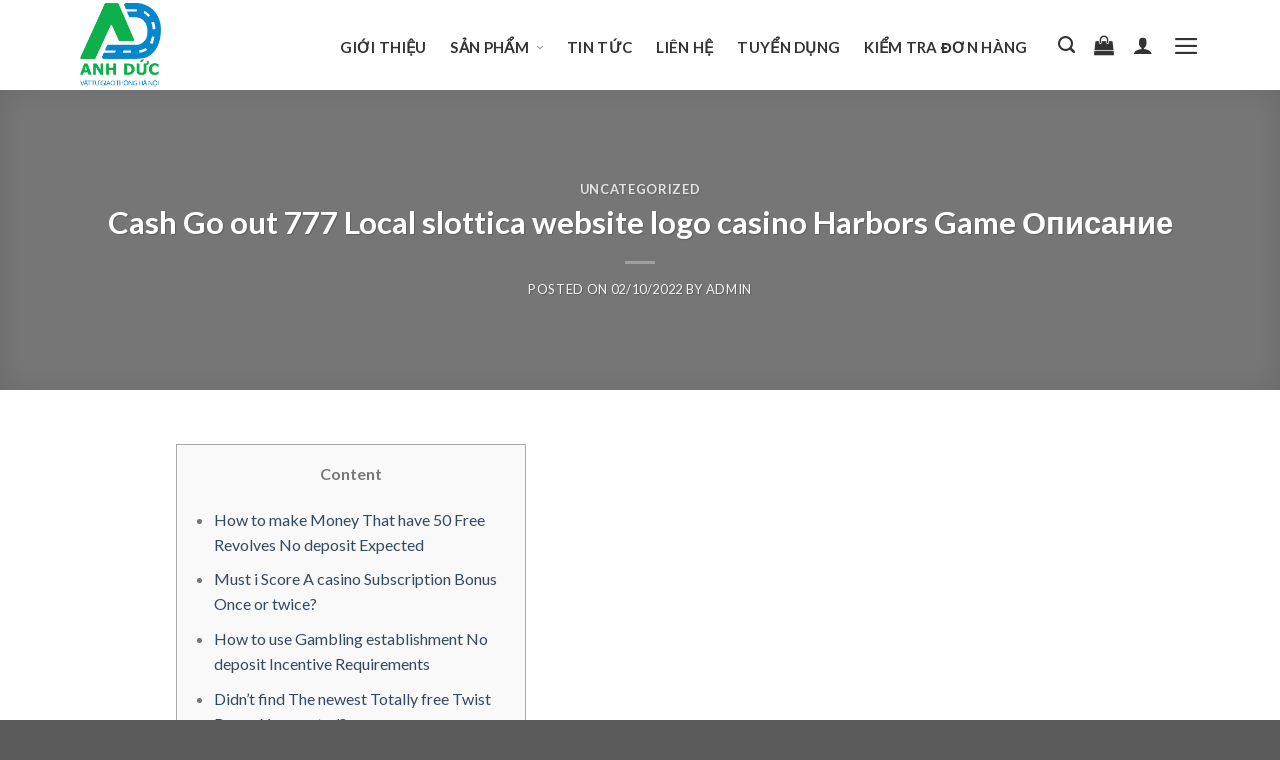

--- FILE ---
content_type: text/html; charset=UTF-8
request_url: https://vattugiaothonghanoi.com/cash-go-out-777-local-slottica-website-logo-casino-harbors-game-opisanie/
body_size: 22294
content:
<!DOCTYPE html>
<!--[if IE 9 ]> <html lang="vi" class="ie9 loading-site no-js"> <![endif]-->
<!--[if IE 8 ]> <html lang="vi" class="ie8 loading-site no-js"> <![endif]-->
<!--[if (gte IE 9)|!(IE)]><!--><html lang="vi" class="loading-site no-js"> <!--<![endif]-->
<head>
	<meta charset="UTF-8" />
	<link rel="profile" href="http://gmpg.org/xfn/11" />
	<link rel="pingback" href="https://vattugiaothonghanoi.com/xmlrpc.php" />

	<script>(function(html){html.className = html.className.replace(/\bno-js\b/,'js')})(document.documentElement);</script>
<title>Cash Go out 777 Local slottica website logo casino Harbors Game Описание &#8211; https://vattugiaothonghanoi.com/</title>
<meta name='robots' content='max-image-preview:large' />
	<style>img:is([sizes="auto" i], [sizes^="auto," i]) { contain-intrinsic-size: 3000px 1500px }</style>
	<meta name="viewport" content="width=device-width, initial-scale=1, maximum-scale=1" /><link rel='dns-prefetch' href='//fonts.googleapis.com' />
<link rel="alternate" type="application/rss+xml" title="Dòng thông tin https://vattugiaothonghanoi.com/ &raquo;" href="https://vattugiaothonghanoi.com/feed/" />
<link rel="alternate" type="application/rss+xml" title="https://vattugiaothonghanoi.com/ &raquo; Dòng bình luận" href="https://vattugiaothonghanoi.com/comments/feed/" />
<link rel="alternate" type="application/rss+xml" title="https://vattugiaothonghanoi.com/ &raquo; Cash Go out 777 Local slottica website logo casino Harbors Game Описание Dòng bình luận" href="https://vattugiaothonghanoi.com/cash-go-out-777-local-slottica-website-logo-casino-harbors-game-opisanie/feed/" />
<script type="text/javascript">
/* <![CDATA[ */
window._wpemojiSettings = {"baseUrl":"https:\/\/s.w.org\/images\/core\/emoji\/16.0.1\/72x72\/","ext":".png","svgUrl":"https:\/\/s.w.org\/images\/core\/emoji\/16.0.1\/svg\/","svgExt":".svg","source":{"concatemoji":"https:\/\/vattugiaothonghanoi.com\/wp-includes\/js\/wp-emoji-release.min.js?ver=6.8.2"}};
/*! This file is auto-generated */
!function(s,n){var o,i,e;function c(e){try{var t={supportTests:e,timestamp:(new Date).valueOf()};sessionStorage.setItem(o,JSON.stringify(t))}catch(e){}}function p(e,t,n){e.clearRect(0,0,e.canvas.width,e.canvas.height),e.fillText(t,0,0);var t=new Uint32Array(e.getImageData(0,0,e.canvas.width,e.canvas.height).data),a=(e.clearRect(0,0,e.canvas.width,e.canvas.height),e.fillText(n,0,0),new Uint32Array(e.getImageData(0,0,e.canvas.width,e.canvas.height).data));return t.every(function(e,t){return e===a[t]})}function u(e,t){e.clearRect(0,0,e.canvas.width,e.canvas.height),e.fillText(t,0,0);for(var n=e.getImageData(16,16,1,1),a=0;a<n.data.length;a++)if(0!==n.data[a])return!1;return!0}function f(e,t,n,a){switch(t){case"flag":return n(e,"\ud83c\udff3\ufe0f\u200d\u26a7\ufe0f","\ud83c\udff3\ufe0f\u200b\u26a7\ufe0f")?!1:!n(e,"\ud83c\udde8\ud83c\uddf6","\ud83c\udde8\u200b\ud83c\uddf6")&&!n(e,"\ud83c\udff4\udb40\udc67\udb40\udc62\udb40\udc65\udb40\udc6e\udb40\udc67\udb40\udc7f","\ud83c\udff4\u200b\udb40\udc67\u200b\udb40\udc62\u200b\udb40\udc65\u200b\udb40\udc6e\u200b\udb40\udc67\u200b\udb40\udc7f");case"emoji":return!a(e,"\ud83e\udedf")}return!1}function g(e,t,n,a){var r="undefined"!=typeof WorkerGlobalScope&&self instanceof WorkerGlobalScope?new OffscreenCanvas(300,150):s.createElement("canvas"),o=r.getContext("2d",{willReadFrequently:!0}),i=(o.textBaseline="top",o.font="600 32px Arial",{});return e.forEach(function(e){i[e]=t(o,e,n,a)}),i}function t(e){var t=s.createElement("script");t.src=e,t.defer=!0,s.head.appendChild(t)}"undefined"!=typeof Promise&&(o="wpEmojiSettingsSupports",i=["flag","emoji"],n.supports={everything:!0,everythingExceptFlag:!0},e=new Promise(function(e){s.addEventListener("DOMContentLoaded",e,{once:!0})}),new Promise(function(t){var n=function(){try{var e=JSON.parse(sessionStorage.getItem(o));if("object"==typeof e&&"number"==typeof e.timestamp&&(new Date).valueOf()<e.timestamp+604800&&"object"==typeof e.supportTests)return e.supportTests}catch(e){}return null}();if(!n){if("undefined"!=typeof Worker&&"undefined"!=typeof OffscreenCanvas&&"undefined"!=typeof URL&&URL.createObjectURL&&"undefined"!=typeof Blob)try{var e="postMessage("+g.toString()+"("+[JSON.stringify(i),f.toString(),p.toString(),u.toString()].join(",")+"));",a=new Blob([e],{type:"text/javascript"}),r=new Worker(URL.createObjectURL(a),{name:"wpTestEmojiSupports"});return void(r.onmessage=function(e){c(n=e.data),r.terminate(),t(n)})}catch(e){}c(n=g(i,f,p,u))}t(n)}).then(function(e){for(var t in e)n.supports[t]=e[t],n.supports.everything=n.supports.everything&&n.supports[t],"flag"!==t&&(n.supports.everythingExceptFlag=n.supports.everythingExceptFlag&&n.supports[t]);n.supports.everythingExceptFlag=n.supports.everythingExceptFlag&&!n.supports.flag,n.DOMReady=!1,n.readyCallback=function(){n.DOMReady=!0}}).then(function(){return e}).then(function(){var e;n.supports.everything||(n.readyCallback(),(e=n.source||{}).concatemoji?t(e.concatemoji):e.wpemoji&&e.twemoji&&(t(e.twemoji),t(e.wpemoji)))}))}((window,document),window._wpemojiSettings);
/* ]]> */
</script>
<style id='wp-emoji-styles-inline-css' type='text/css'>

	img.wp-smiley, img.emoji {
		display: inline !important;
		border: none !important;
		box-shadow: none !important;
		height: 1em !important;
		width: 1em !important;
		margin: 0 0.07em !important;
		vertical-align: -0.1em !important;
		background: none !important;
		padding: 0 !important;
	}
</style>
<link rel='stylesheet' id='wp-block-library-css' href='https://vattugiaothonghanoi.com/wp-includes/css/dist/block-library/style.min.css?ver=6.8.2' type='text/css' media='all' />
<style id='classic-theme-styles-inline-css' type='text/css'>
/*! This file is auto-generated */
.wp-block-button__link{color:#fff;background-color:#32373c;border-radius:9999px;box-shadow:none;text-decoration:none;padding:calc(.667em + 2px) calc(1.333em + 2px);font-size:1.125em}.wp-block-file__button{background:#32373c;color:#fff;text-decoration:none}
</style>
<link rel='stylesheet' id='wc-block-vendors-style-css' href='https://vattugiaothonghanoi.com/wp-content/plugins/woocommerce/packages/woocommerce-blocks/build/vendors-style.css?ver=5.3.3' type='text/css' media='all' />
<link rel='stylesheet' id='wc-block-style-css' href='https://vattugiaothonghanoi.com/wp-content/plugins/woocommerce/packages/woocommerce-blocks/build/style.css?ver=5.3.3' type='text/css' media='all' />
<style id='global-styles-inline-css' type='text/css'>
:root{--wp--preset--aspect-ratio--square: 1;--wp--preset--aspect-ratio--4-3: 4/3;--wp--preset--aspect-ratio--3-4: 3/4;--wp--preset--aspect-ratio--3-2: 3/2;--wp--preset--aspect-ratio--2-3: 2/3;--wp--preset--aspect-ratio--16-9: 16/9;--wp--preset--aspect-ratio--9-16: 9/16;--wp--preset--color--black: #000000;--wp--preset--color--cyan-bluish-gray: #abb8c3;--wp--preset--color--white: #ffffff;--wp--preset--color--pale-pink: #f78da7;--wp--preset--color--vivid-red: #cf2e2e;--wp--preset--color--luminous-vivid-orange: #ff6900;--wp--preset--color--luminous-vivid-amber: #fcb900;--wp--preset--color--light-green-cyan: #7bdcb5;--wp--preset--color--vivid-green-cyan: #00d084;--wp--preset--color--pale-cyan-blue: #8ed1fc;--wp--preset--color--vivid-cyan-blue: #0693e3;--wp--preset--color--vivid-purple: #9b51e0;--wp--preset--gradient--vivid-cyan-blue-to-vivid-purple: linear-gradient(135deg,rgba(6,147,227,1) 0%,rgb(155,81,224) 100%);--wp--preset--gradient--light-green-cyan-to-vivid-green-cyan: linear-gradient(135deg,rgb(122,220,180) 0%,rgb(0,208,130) 100%);--wp--preset--gradient--luminous-vivid-amber-to-luminous-vivid-orange: linear-gradient(135deg,rgba(252,185,0,1) 0%,rgba(255,105,0,1) 100%);--wp--preset--gradient--luminous-vivid-orange-to-vivid-red: linear-gradient(135deg,rgba(255,105,0,1) 0%,rgb(207,46,46) 100%);--wp--preset--gradient--very-light-gray-to-cyan-bluish-gray: linear-gradient(135deg,rgb(238,238,238) 0%,rgb(169,184,195) 100%);--wp--preset--gradient--cool-to-warm-spectrum: linear-gradient(135deg,rgb(74,234,220) 0%,rgb(151,120,209) 20%,rgb(207,42,186) 40%,rgb(238,44,130) 60%,rgb(251,105,98) 80%,rgb(254,248,76) 100%);--wp--preset--gradient--blush-light-purple: linear-gradient(135deg,rgb(255,206,236) 0%,rgb(152,150,240) 100%);--wp--preset--gradient--blush-bordeaux: linear-gradient(135deg,rgb(254,205,165) 0%,rgb(254,45,45) 50%,rgb(107,0,62) 100%);--wp--preset--gradient--luminous-dusk: linear-gradient(135deg,rgb(255,203,112) 0%,rgb(199,81,192) 50%,rgb(65,88,208) 100%);--wp--preset--gradient--pale-ocean: linear-gradient(135deg,rgb(255,245,203) 0%,rgb(182,227,212) 50%,rgb(51,167,181) 100%);--wp--preset--gradient--electric-grass: linear-gradient(135deg,rgb(202,248,128) 0%,rgb(113,206,126) 100%);--wp--preset--gradient--midnight: linear-gradient(135deg,rgb(2,3,129) 0%,rgb(40,116,252) 100%);--wp--preset--font-size--small: 13px;--wp--preset--font-size--medium: 20px;--wp--preset--font-size--large: 36px;--wp--preset--font-size--x-large: 42px;--wp--preset--spacing--20: 0.44rem;--wp--preset--spacing--30: 0.67rem;--wp--preset--spacing--40: 1rem;--wp--preset--spacing--50: 1.5rem;--wp--preset--spacing--60: 2.25rem;--wp--preset--spacing--70: 3.38rem;--wp--preset--spacing--80: 5.06rem;--wp--preset--shadow--natural: 6px 6px 9px rgba(0, 0, 0, 0.2);--wp--preset--shadow--deep: 12px 12px 50px rgba(0, 0, 0, 0.4);--wp--preset--shadow--sharp: 6px 6px 0px rgba(0, 0, 0, 0.2);--wp--preset--shadow--outlined: 6px 6px 0px -3px rgba(255, 255, 255, 1), 6px 6px rgba(0, 0, 0, 1);--wp--preset--shadow--crisp: 6px 6px 0px rgba(0, 0, 0, 1);}:where(.is-layout-flex){gap: 0.5em;}:where(.is-layout-grid){gap: 0.5em;}body .is-layout-flex{display: flex;}.is-layout-flex{flex-wrap: wrap;align-items: center;}.is-layout-flex > :is(*, div){margin: 0;}body .is-layout-grid{display: grid;}.is-layout-grid > :is(*, div){margin: 0;}:where(.wp-block-columns.is-layout-flex){gap: 2em;}:where(.wp-block-columns.is-layout-grid){gap: 2em;}:where(.wp-block-post-template.is-layout-flex){gap: 1.25em;}:where(.wp-block-post-template.is-layout-grid){gap: 1.25em;}.has-black-color{color: var(--wp--preset--color--black) !important;}.has-cyan-bluish-gray-color{color: var(--wp--preset--color--cyan-bluish-gray) !important;}.has-white-color{color: var(--wp--preset--color--white) !important;}.has-pale-pink-color{color: var(--wp--preset--color--pale-pink) !important;}.has-vivid-red-color{color: var(--wp--preset--color--vivid-red) !important;}.has-luminous-vivid-orange-color{color: var(--wp--preset--color--luminous-vivid-orange) !important;}.has-luminous-vivid-amber-color{color: var(--wp--preset--color--luminous-vivid-amber) !important;}.has-light-green-cyan-color{color: var(--wp--preset--color--light-green-cyan) !important;}.has-vivid-green-cyan-color{color: var(--wp--preset--color--vivid-green-cyan) !important;}.has-pale-cyan-blue-color{color: var(--wp--preset--color--pale-cyan-blue) !important;}.has-vivid-cyan-blue-color{color: var(--wp--preset--color--vivid-cyan-blue) !important;}.has-vivid-purple-color{color: var(--wp--preset--color--vivid-purple) !important;}.has-black-background-color{background-color: var(--wp--preset--color--black) !important;}.has-cyan-bluish-gray-background-color{background-color: var(--wp--preset--color--cyan-bluish-gray) !important;}.has-white-background-color{background-color: var(--wp--preset--color--white) !important;}.has-pale-pink-background-color{background-color: var(--wp--preset--color--pale-pink) !important;}.has-vivid-red-background-color{background-color: var(--wp--preset--color--vivid-red) !important;}.has-luminous-vivid-orange-background-color{background-color: var(--wp--preset--color--luminous-vivid-orange) !important;}.has-luminous-vivid-amber-background-color{background-color: var(--wp--preset--color--luminous-vivid-amber) !important;}.has-light-green-cyan-background-color{background-color: var(--wp--preset--color--light-green-cyan) !important;}.has-vivid-green-cyan-background-color{background-color: var(--wp--preset--color--vivid-green-cyan) !important;}.has-pale-cyan-blue-background-color{background-color: var(--wp--preset--color--pale-cyan-blue) !important;}.has-vivid-cyan-blue-background-color{background-color: var(--wp--preset--color--vivid-cyan-blue) !important;}.has-vivid-purple-background-color{background-color: var(--wp--preset--color--vivid-purple) !important;}.has-black-border-color{border-color: var(--wp--preset--color--black) !important;}.has-cyan-bluish-gray-border-color{border-color: var(--wp--preset--color--cyan-bluish-gray) !important;}.has-white-border-color{border-color: var(--wp--preset--color--white) !important;}.has-pale-pink-border-color{border-color: var(--wp--preset--color--pale-pink) !important;}.has-vivid-red-border-color{border-color: var(--wp--preset--color--vivid-red) !important;}.has-luminous-vivid-orange-border-color{border-color: var(--wp--preset--color--luminous-vivid-orange) !important;}.has-luminous-vivid-amber-border-color{border-color: var(--wp--preset--color--luminous-vivid-amber) !important;}.has-light-green-cyan-border-color{border-color: var(--wp--preset--color--light-green-cyan) !important;}.has-vivid-green-cyan-border-color{border-color: var(--wp--preset--color--vivid-green-cyan) !important;}.has-pale-cyan-blue-border-color{border-color: var(--wp--preset--color--pale-cyan-blue) !important;}.has-vivid-cyan-blue-border-color{border-color: var(--wp--preset--color--vivid-cyan-blue) !important;}.has-vivid-purple-border-color{border-color: var(--wp--preset--color--vivid-purple) !important;}.has-vivid-cyan-blue-to-vivid-purple-gradient-background{background: var(--wp--preset--gradient--vivid-cyan-blue-to-vivid-purple) !important;}.has-light-green-cyan-to-vivid-green-cyan-gradient-background{background: var(--wp--preset--gradient--light-green-cyan-to-vivid-green-cyan) !important;}.has-luminous-vivid-amber-to-luminous-vivid-orange-gradient-background{background: var(--wp--preset--gradient--luminous-vivid-amber-to-luminous-vivid-orange) !important;}.has-luminous-vivid-orange-to-vivid-red-gradient-background{background: var(--wp--preset--gradient--luminous-vivid-orange-to-vivid-red) !important;}.has-very-light-gray-to-cyan-bluish-gray-gradient-background{background: var(--wp--preset--gradient--very-light-gray-to-cyan-bluish-gray) !important;}.has-cool-to-warm-spectrum-gradient-background{background: var(--wp--preset--gradient--cool-to-warm-spectrum) !important;}.has-blush-light-purple-gradient-background{background: var(--wp--preset--gradient--blush-light-purple) !important;}.has-blush-bordeaux-gradient-background{background: var(--wp--preset--gradient--blush-bordeaux) !important;}.has-luminous-dusk-gradient-background{background: var(--wp--preset--gradient--luminous-dusk) !important;}.has-pale-ocean-gradient-background{background: var(--wp--preset--gradient--pale-ocean) !important;}.has-electric-grass-gradient-background{background: var(--wp--preset--gradient--electric-grass) !important;}.has-midnight-gradient-background{background: var(--wp--preset--gradient--midnight) !important;}.has-small-font-size{font-size: var(--wp--preset--font-size--small) !important;}.has-medium-font-size{font-size: var(--wp--preset--font-size--medium) !important;}.has-large-font-size{font-size: var(--wp--preset--font-size--large) !important;}.has-x-large-font-size{font-size: var(--wp--preset--font-size--x-large) !important;}
:where(.wp-block-post-template.is-layout-flex){gap: 1.25em;}:where(.wp-block-post-template.is-layout-grid){gap: 1.25em;}
:where(.wp-block-columns.is-layout-flex){gap: 2em;}:where(.wp-block-columns.is-layout-grid){gap: 2em;}
:root :where(.wp-block-pullquote){font-size: 1.5em;line-height: 1.6;}
</style>
<style id='woocommerce-inline-inline-css' type='text/css'>
.woocommerce form .form-row .required { visibility: visible; }
</style>
<link rel='stylesheet' id='flatsome-icons-css' href='https://vattugiaothonghanoi.com/wp-content/themes/flatsome/assets/css/fl-icons.css?ver=3.12' type='text/css' media='all' />
<link rel='stylesheet' id='flatsome-main-css' href='https://vattugiaothonghanoi.com/wp-content/themes/flatsome/assets/css/flatsome.css?ver=3.13.1' type='text/css' media='all' />
<link rel='stylesheet' id='flatsome-shop-css' href='https://vattugiaothonghanoi.com/wp-content/themes/flatsome/assets/css/flatsome-shop.css?ver=3.13.1' type='text/css' media='all' />
<link rel='stylesheet' id='flatsome-style-css' href='https://vattugiaothonghanoi.com/wp-content/themes/flatsome-child/style.css?ver=3.0' type='text/css' media='all' />
<link rel='stylesheet' id='flatsome-googlefonts-css' href='//fonts.googleapis.com/css?family=Lato%3Aregular%2C700%2C400%2C700%7CDancing+Script%3Aregular%2C400&#038;display=swap&#038;ver=3.9' type='text/css' media='all' />
<script type="text/javascript" src="https://vattugiaothonghanoi.com/wp-includes/js/jquery/jquery.min.js?ver=3.7.1" id="jquery-core-js"></script>
<script type="text/javascript" src="https://vattugiaothonghanoi.com/wp-includes/js/jquery/jquery-migrate.min.js?ver=3.4.1" id="jquery-migrate-js"></script>
<link rel="https://api.w.org/" href="https://vattugiaothonghanoi.com/wp-json/" /><link rel="alternate" title="JSON" type="application/json" href="https://vattugiaothonghanoi.com/wp-json/wp/v2/posts/3858" /><link rel="EditURI" type="application/rsd+xml" title="RSD" href="https://vattugiaothonghanoi.com/xmlrpc.php?rsd" />
<meta name="generator" content="WordPress 6.8.2" />
<meta name="generator" content="WooCommerce 5.5.2" />
<link rel="canonical" href="https://vattugiaothonghanoi.com/cash-go-out-777-local-slottica-website-logo-casino-harbors-game-opisanie/" />
<link rel='shortlink' href='https://vattugiaothonghanoi.com/?p=3858' />
<link rel="alternate" title="oNhúng (JSON)" type="application/json+oembed" href="https://vattugiaothonghanoi.com/wp-json/oembed/1.0/embed?url=https%3A%2F%2Fvattugiaothonghanoi.com%2Fcash-go-out-777-local-slottica-website-logo-casino-harbors-game-opisanie%2F" />
<link rel="alternate" title="oNhúng (XML)" type="text/xml+oembed" href="https://vattugiaothonghanoi.com/wp-json/oembed/1.0/embed?url=https%3A%2F%2Fvattugiaothonghanoi.com%2Fcash-go-out-777-local-slottica-website-logo-casino-harbors-game-opisanie%2F&#038;format=xml" />
<style>.bg{opacity: 0; transition: opacity 1s; -webkit-transition: opacity 1s;} .bg-loaded{opacity: 1;}</style><!--[if IE]><link rel="stylesheet" type="text/css" href="https://vattugiaothonghanoi.com/wp-content/themes/flatsome/assets/css/ie-fallback.css"><script src="//cdnjs.cloudflare.com/ajax/libs/html5shiv/3.6.1/html5shiv.js"></script><script>var head = document.getElementsByTagName('head')[0],style = document.createElement('style');style.type = 'text/css';style.styleSheet.cssText = ':before,:after{content:none !important';head.appendChild(style);setTimeout(function(){head.removeChild(style);}, 0);</script><script src="https://vattugiaothonghanoi.com/wp-content/themes/flatsome/assets/libs/ie-flexibility.js"></script><![endif]-->	<noscript><style>.woocommerce-product-gallery{ opacity: 1 !important; }</style></noscript>
	<link rel="icon" href="https://vattugiaothonghanoi.com/wp-content/uploads/2021/05/cropped-logo-ANH-DUC-1-32x32.jpg" sizes="32x32" />
<link rel="icon" href="https://vattugiaothonghanoi.com/wp-content/uploads/2021/05/cropped-logo-ANH-DUC-1-192x192.jpg" sizes="192x192" />
<link rel="apple-touch-icon" href="https://vattugiaothonghanoi.com/wp-content/uploads/2021/05/cropped-logo-ANH-DUC-1-180x180.jpg" />
<meta name="msapplication-TileImage" content="https://vattugiaothonghanoi.com/wp-content/uploads/2021/05/cropped-logo-ANH-DUC-1-270x270.jpg" />
<style id="custom-css" type="text/css">:root {--primary-color: #eeeeee;}.full-width .ubermenu-nav, .container, .row{max-width: 1150px}.row.row-collapse{max-width: 1120px}.row.row-small{max-width: 1142.5px}.row.row-large{max-width: 1180px}.sticky-add-to-cart--active, #wrapper,#main,#main.dark{background-color: #ffffff}.header-main{height: 90px}#logo img{max-height: 90px}#logo{width:200px;}#logo img{padding:3px 0;}.header-bottom{min-height: 55px}.header-top{min-height: 30px}.transparent .header-main{height: 90px}.transparent #logo img{max-height: 90px}.has-transparent + .page-title:first-of-type,.has-transparent + #main > .page-title,.has-transparent + #main > div > .page-title,.has-transparent + #main .page-header-wrapper:first-of-type .page-title{padding-top: 120px;}.header.show-on-scroll,.stuck .header-main{height:70px!important}.stuck #logo img{max-height: 70px!important}.header-bg-color, .header-wrapper {background-color: #ffffff}.header-bg-image {background-image: url('http://vattugiaothonghanoi.com/wp-content/uploads/2021/05/logo-ANH-DUC-chuan.jpg');}.header-bg-image {background-repeat: repeat;}.header-bottom {background-color: #e5e5e5}.top-bar-nav > li > a{line-height: 16px }.header-main .nav > li > a{line-height: 16px }.stuck .header-main .nav > li > a{line-height: 50px }.header-bottom-nav > li > a{line-height: 16px }@media (max-width: 549px) {.header-main{height: 70px}#logo img{max-height: 70px}}.nav-dropdown{font-size:100%}/* Color */.accordion-title.active, .has-icon-bg .icon .icon-inner,.logo a, .primary.is-underline, .primary.is-link, .badge-outline .badge-inner, .nav-outline > li.active> a,.nav-outline >li.active > a, .cart-icon strong,[data-color='primary'], .is-outline.primary{color: #eeeeee;}/* Color !important */[data-text-color="primary"]{color: #eeeeee!important;}/* Background Color */[data-text-bg="primary"]{background-color: #eeeeee;}/* Background */.scroll-to-bullets a,.featured-title, .label-new.menu-item > a:after, .nav-pagination > li > .current,.nav-pagination > li > span:hover,.nav-pagination > li > a:hover,.has-hover:hover .badge-outline .badge-inner,button[type="submit"], .button.wc-forward:not(.checkout):not(.checkout-button), .button.submit-button, .button.primary:not(.is-outline),.featured-table .title,.is-outline:hover, .has-icon:hover .icon-label,.nav-dropdown-bold .nav-column li > a:hover, .nav-dropdown.nav-dropdown-bold > li > a:hover, .nav-dropdown-bold.dark .nav-column li > a:hover, .nav-dropdown.nav-dropdown-bold.dark > li > a:hover, .is-outline:hover, .tagcloud a:hover,.grid-tools a, input[type='submit']:not(.is-form), .box-badge:hover .box-text, input.button.alt,.nav-box > li > a:hover,.nav-box > li.active > a,.nav-pills > li.active > a ,.current-dropdown .cart-icon strong, .cart-icon:hover strong, .nav-line-bottom > li > a:before, .nav-line-grow > li > a:before, .nav-line > li > a:before,.banner, .header-top, .slider-nav-circle .flickity-prev-next-button:hover svg, .slider-nav-circle .flickity-prev-next-button:hover .arrow, .primary.is-outline:hover, .button.primary:not(.is-outline), input[type='submit'].primary, input[type='submit'].primary, input[type='reset'].button, input[type='button'].primary, .badge-inner{background-color: #eeeeee;}/* Border */.nav-vertical.nav-tabs > li.active > a,.scroll-to-bullets a.active,.nav-pagination > li > .current,.nav-pagination > li > span:hover,.nav-pagination > li > a:hover,.has-hover:hover .badge-outline .badge-inner,.accordion-title.active,.featured-table,.is-outline:hover, .tagcloud a:hover,blockquote, .has-border, .cart-icon strong:after,.cart-icon strong,.blockUI:before, .processing:before,.loading-spin, .slider-nav-circle .flickity-prev-next-button:hover svg, .slider-nav-circle .flickity-prev-next-button:hover .arrow, .primary.is-outline:hover{border-color: #eeeeee}.nav-tabs > li.active > a{border-top-color: #eeeeee}.widget_shopping_cart_content .blockUI.blockOverlay:before { border-left-color: #eeeeee }.woocommerce-checkout-review-order .blockUI.blockOverlay:before { border-left-color: #eeeeee }/* Fill */.slider .flickity-prev-next-button:hover svg,.slider .flickity-prev-next-button:hover .arrow{fill: #eeeeee;}@media screen and (max-width: 549px){body{font-size: 100%;}}body{font-family:"Lato", sans-serif}body{font-weight: 400}body{color: #777777}.nav > li > a {font-family:"Lato", sans-serif;}.mobile-sidebar-levels-2 .nav > li > ul > li > a {font-family:"Lato", sans-serif;}.nav > li > a {font-weight: 700;}.mobile-sidebar-levels-2 .nav > li > ul > li > a {font-weight: 700;}h1,h2,h3,h4,h5,h6,.heading-font, .off-canvas-center .nav-sidebar.nav-vertical > li > a{font-family: "Lato", sans-serif;}h1,h2,h3,h4,h5,h6,.heading-font,.banner h1,.banner h2{font-weight: 700;}.breadcrumbs{text-transform: none;}button,.button{text-transform: none;}.nav > li > a, .links > li > a{text-transform: none;}.alt-font{font-family: "Dancing Script", sans-serif;}.alt-font{font-weight: 400!important;}.header:not(.transparent) .top-bar-nav > li > a {color: #0a0a0a;}.header:not(.transparent) .top-bar-nav.nav > li > a:hover,.header:not(.transparent) .top-bar-nav.nav > li.active > a,.header:not(.transparent) .top-bar-nav.nav > li.current > a,.header:not(.transparent) .top-bar-nav.nav > li > a.active,.header:not(.transparent) .top-bar-nav.nav > li > a.current{color: #e08686;}.top-bar-nav.nav-line-bottom > li > a:before,.top-bar-nav.nav-line-grow > li > a:before,.top-bar-nav.nav-line > li > a:before,.top-bar-nav.nav-box > li > a:hover,.top-bar-nav.nav-box > li.active > a,.top-bar-nav.nav-pills > li > a:hover,.top-bar-nav.nav-pills > li.active > a{color:#FFF!important;background-color: #e08686;}.header:not(.transparent) .header-bottom-nav.nav > li > a{color: #ffffff;}.header:not(.transparent) .header-bottom-nav.nav > li > a:hover,.header:not(.transparent) .header-bottom-nav.nav > li.active > a,.header:not(.transparent) .header-bottom-nav.nav > li.current > a,.header:not(.transparent) .header-bottom-nav.nav > li > a.active,.header:not(.transparent) .header-bottom-nav.nav > li > a.current{color: #e08686;}.header-bottom-nav.nav-line-bottom > li > a:before,.header-bottom-nav.nav-line-grow > li > a:before,.header-bottom-nav.nav-line > li > a:before,.header-bottom-nav.nav-box > li > a:hover,.header-bottom-nav.nav-box > li.active > a,.header-bottom-nav.nav-pills > li > a:hover,.header-bottom-nav.nav-pills > li.active > a{color:#FFF!important;background-color: #e08686;}.shop-page-title.featured-title .title-bg{background-image: url(http://localhost/2020_wp_04/wp-content/uploads/2021/02/h1-slide-img-2.jpg);}@media screen and (min-width: 550px){.products .box-vertical .box-image{min-width: 300px!important;width: 300px!important;}}.footer-2{background-color: #111111}.label-new.menu-item > a:after{content:"New";}.label-hot.menu-item > a:after{content:"Hot";}.label-sale.menu-item > a:after{content:"Sale";}.label-popular.menu-item > a:after{content:"Popular";}</style></head>

<body class="wp-singular post-template-default single single-post postid-3858 single-format-standard wp-theme-flatsome wp-child-theme-flatsome-child theme-flatsome woocommerce-no-js full-width lightbox nav-dropdown-has-arrow nav-dropdown-has-shadow nav-dropdown-has-border">


<a class="skip-link screen-reader-text" href="#main">Skip to content</a>

<div id="wrapper">

	
	<header id="header" class="header has-sticky sticky-jump">
		<div class="header-wrapper">
			<div id="top-bar" class="header-top hide-for-sticky show-for-medium">
    <div class="flex-row container">
      <div class="flex-col hide-for-medium flex-left">
          <ul class="nav nav-left medium-nav-center nav-small  nav-divided">
                        </ul>
      </div>

      <div class="flex-col hide-for-medium flex-center">
          <ul class="nav nav-center nav-small  nav-divided">
                        </ul>
      </div>

      <div class="flex-col hide-for-medium flex-right">
         <ul class="nav top-bar-nav nav-right nav-small  nav-divided">
                        </ul>
      </div>

            <div class="flex-col show-for-medium flex-grow">
          <ul class="nav nav-center nav-small mobile-nav  nav-divided">
              <li class="html custom html_topbar_left"><strong><a href="tel:0334903328">Hotline:  0989358067 (24/7)</a></strong></li>          </ul>
      </div>
      
    </div>
</div>
<div id="masthead" class="header-main ">
      <div class="header-inner flex-row container logo-left medium-logo-center" role="navigation">

          <!-- Logo -->
          <div id="logo" class="flex-col logo">
            <!-- Header logo -->
<a href="https://vattugiaothonghanoi.com/" title="https://vattugiaothonghanoi.com/ - UY TÍN &#8211; TẬN TÂM" rel="home">
    <img width="200" height="90" src="http://vattugiaothonghanoi.com/wp-content/uploads/2021/05/logo.jpg" class="header_logo header-logo" alt="https://vattugiaothonghanoi.com/"/><img  width="200" height="90" src="http://localhost/2020_wp_04/wp-content/uploads/2021/03/kalles_png_140x.png" class="header-logo-dark" alt="https://vattugiaothonghanoi.com/"/></a>
          </div>

          <!-- Mobile Left Elements -->
          <div class="flex-col show-for-medium flex-left">
            <ul class="mobile-nav nav nav-left ">
              <li class="nav-icon has-icon">
  		<a href="#" data-open="#main-menu" data-pos="left" data-bg="main-menu-overlay" data-color="" class="is-small" aria-label="Menu" aria-controls="main-menu" aria-expanded="false">
		
		  <i class="icon-menu" ></i>
		  		</a>
	</li>            </ul>
          </div>

          <!-- Left Elements -->
          <div class="flex-col hide-for-medium flex-left
            flex-grow">
            <ul class="header-nav header-nav-main nav nav-left  nav-uppercase" >
              <li id="menu-item-940" class="menu-item menu-item-type-post_type menu-item-object-page menu-item-940 menu-item-design-default"><a href="https://vattugiaothonghanoi.com/gioi-thieu/" class="nav-top-link">Giới thiệu</a></li>
<li id="menu-item-937" class="menu-item menu-item-type-post_type menu-item-object-page menu-item-937 menu-item-design-default menu-item-has-block has-dropdown"><a href="https://vattugiaothonghanoi.com/san-pham/" class="nav-top-link">Sản phẩm<i class="icon-angle-down" ></i></a><div class="sub-menu nav-dropdown">	<div class="ux-menu stack stack-col justify-start ux-menu--divider-solid">
		

	<div class="ux-menu-link flex menu-item">
		<a class="ux-menu-link__link flex" href="https://vattugiaothonghanoi.com/phu-kien-the-thao/"  >
			<i class="ux-menu-link__icon text-center icon-play" ></i>			<span class="ux-menu-link__text">
				Nhận Thầu - Nhân Sự			</span>
		</a>
	</div>
	

	<div class="ux-menu-link flex menu-item">
		<a class="ux-menu-link__link flex" href="https://vattugiaothonghanoi.com/phu-kien-the-thao/"  >
			<i class="ux-menu-link__icon text-center icon-play" ></i>			<span class="ux-menu-link__text">
				Cào Thảm			</span>
		</a>
	</div>
	

	<div class="ux-menu-link flex menu-item">
		<a class="ux-menu-link__link flex" href="https://vattugiaothonghanoi.com/khung-cuon-san-xo/"  >
			<i class="ux-menu-link__icon text-center icon-play" ></i>			<span class="ux-menu-link__text">
				Cọc San Xơ			</span>
		</a>
	</div>
	

	<div class="ux-menu-link flex menu-item label-hot">
		<a class="ux-menu-link__link flex" href="https://vattugiaothonghanoi.com/may-phun-nhu-tuong/"  >
			<i class="ux-menu-link__icon text-center icon-play" ></i>			<span class="ux-menu-link__text">
				Máy phun nhũ tương			</span>
		</a>
	</div>
	

	<div class="ux-menu-link flex menu-item label-hot">
		<a class="ux-menu-link__link flex" href="https://vattugiaothonghanoi.com/may-quet-duong/"  >
			<i class="ux-menu-link__icon text-center icon-play" ></i>			<span class="ux-menu-link__text">
				Máy quét đường			</span>
		</a>
	</div>
	


	</div>
	</div></li>
<li id="menu-item-939" class="menu-item menu-item-type-post_type menu-item-object-page menu-item-939 menu-item-design-default"><a href="https://vattugiaothonghanoi.com/tin-tuc/" class="nav-top-link">Tin tức</a></li>
<li id="menu-item-938" class="menu-item menu-item-type-post_type menu-item-object-page menu-item-938 menu-item-design-default"><a href="https://vattugiaothonghanoi.com/lien-he/" class="nav-top-link">Liên hệ</a></li>
<li id="menu-item-936" class="menu-item menu-item-type-post_type menu-item-object-page menu-item-936 menu-item-design-default"><a href="https://vattugiaothonghanoi.com/tuyen-dung/" class="nav-top-link">Tuyển dụng</a></li>
<li id="menu-item-941" class="menu-item menu-item-type-post_type menu-item-object-page menu-item-941 menu-item-design-default"><a href="https://vattugiaothonghanoi.com/track-order/" class="nav-top-link">Kiểm tra đơn hàng</a></li>
            </ul>
          </div>

          <!-- Right Elements -->
          <div class="flex-col hide-for-medium flex-right">
            <ul class="header-nav header-nav-main nav nav-right  nav-uppercase">
              <li class="header-search header-search-dropdown has-icon has-dropdown menu-item-has-children">
		<a href="#" aria-label="Search" class="is-small"><i class="icon-search" ></i></a>
		<ul class="nav-dropdown nav-dropdown-default">
	 	<li class="header-search-form search-form html relative has-icon">
	<div class="header-search-form-wrapper">
		<div class="searchform-wrapper ux-search-box relative is-normal"><form role="search" method="get" class="searchform" action="https://vattugiaothonghanoi.com/">
	<div class="flex-row relative">
						<div class="flex-col flex-grow">
			<label class="screen-reader-text" for="woocommerce-product-search-field-0">Search for:</label>
			<input type="search" id="woocommerce-product-search-field-0" class="search-field mb-0" placeholder="Search&hellip;" value="" name="s" />
			<input type="hidden" name="post_type" value="product" />
					</div>
		<div class="flex-col">
			<button type="submit" value="Search" class="ux-search-submit submit-button secondary button icon mb-0" aria-label="Submit">
				<i class="icon-search" ></i>			</button>
		</div>
	</div>
	<div class="live-search-results text-left z-top"></div>
</form>
</div>	</div>
</li>	</ul>
</li>
<li class="cart-item has-icon has-dropdown">

<a href="https://vattugiaothonghanoi.com/cart/" title="Cart" class="header-cart-link is-small">



    <i class="icon-shopping-bag"
    data-icon-label="0">
  </i>
  </a>

 <ul class="nav-dropdown nav-dropdown-default">
    <li class="html widget_shopping_cart">
      <div class="widget_shopping_cart_content">
        

	<p class="woocommerce-mini-cart__empty-message">No products in the cart.</p>


      </div>
    </li>
     </ul>

</li>
<li class="account-item has-icon
    "
>

<a href="https://vattugiaothonghanoi.com/my-account/"
    class="nav-top-link nav-top-not-logged-in is-small"
    data-open="#login-form-popup"  >
  <i class="icon-user" ></i>
</a>



</li>
<li class="nav-icon has-icon">
  		<a href="#" data-open="#main-menu" data-pos="left" data-bg="main-menu-overlay" data-color="" class="is-small" aria-label="Menu" aria-controls="main-menu" aria-expanded="false">
		
		  <i class="icon-menu" ></i>
		  		</a>
	</li>            </ul>
          </div>

          <!-- Mobile Right Elements -->
          <div class="flex-col show-for-medium flex-right">
            <ul class="mobile-nav nav nav-right ">
              <li class="cart-item has-icon">

      <a href="https://vattugiaothonghanoi.com/cart/" class="header-cart-link off-canvas-toggle nav-top-link is-small" data-open="#cart-popup" data-class="off-canvas-cart" title="Cart" data-pos="right">
  
    <i class="icon-shopping-bag"
    data-icon-label="0">
  </i>
  </a>


  <!-- Cart Sidebar Popup -->
  <div id="cart-popup" class="mfp-hide widget_shopping_cart">
  <div class="cart-popup-inner inner-padding">
      <div class="cart-popup-title text-center">
          <h4 class="uppercase">Cart</h4>
          <div class="is-divider"></div>
      </div>
      <div class="widget_shopping_cart_content">
          

	<p class="woocommerce-mini-cart__empty-message">No products in the cart.</p>


      </div>
             <div class="cart-sidebar-content relative"></div>  </div>
  </div>

</li>
            </ul>
          </div>

      </div>
     
            <div class="container"><div class="top-divider full-width"></div></div>
      </div>
<div class="header-bg-container fill"><div class="header-bg-image fill"></div><div class="header-bg-color fill"></div></div>		</div>
	</header>

	  <div class="page-title blog-featured-title featured-title no-overflow">

  	<div class="page-title-bg fill">
  		  		<div class="title-overlay fill" style="background-color: rgba(0,0,0,.5)"></div>
  	</div>

  	<div class="page-title-inner container  flex-row  dark is-large" style="min-height: 300px">
  	 	<div class="flex-col flex-center text-center">
  			<h6 class="entry-category is-xsmall">
	<a href="https://vattugiaothonghanoi.com/uncategorized/" rel="category tag">Uncategorized</a></h6>

<h1 class="entry-title">Cash Go out 777 Local slottica website logo casino Harbors Game Описание</h1>
<div class="entry-divider is-divider small"></div>

	<div class="entry-meta uppercase is-xsmall">
		<span class="posted-on">Posted on <a href="https://vattugiaothonghanoi.com/cash-go-out-777-local-slottica-website-logo-casino-harbors-game-opisanie/" rel="bookmark"><time class="entry-date published" datetime="2022-10-02T11:38:24+00:00">02/10/2022</time><time class="updated" datetime="2023-06-16T08:38:32+00:00">16/06/2023</time></a></span><span class="byline"> by <span class="meta-author vcard"><a class="url fn n" href="https://vattugiaothonghanoi.com/author/admin/">admin</a></span></span>	</div>
  	 	</div>
  	</div>
  </div>

	<main id="main" class="">

<div id="content" class="blog-wrapper blog-single page-wrapper">
	
<div class="row align-center">
	<div class="large-10 col">
	
	


<article id="post-3858" class="post-3858 post type-post status-publish format-standard hentry category-uncategorized">
	<div class="article-inner ">
				<div class="entry-content single-page">

	<div id="toc" style="background: #f9f9f9;border: 1px solid #aaa;display: table;margin-bottom: 1em;padding: 1em;width: 350px;">
<p class="toctitle" style="font-weight: 700;text-align: center;">Content</p>
<ul class="toc_list">
<li><a href="#toc-0">How to make Money That have 50 Free Revolves No deposit Expected</a></li>
<li><a href="#toc-1">Must i Score A casino Subscription Bonus Once or twice?</a></li>
<li><a href="#toc-2">How to use Gambling establishment No deposit Incentive Requirements</a></li>
<li><a href="#toc-3">Didn&#8217;t find The newest Totally free Twist Bonus You wanted?</a></li>
</ul>
</div>
<p>Thus, online casinos often have an enthusiastic omitted game list because of their no put totally free revolves incentive bundles. Remember to view words and criteria for incorporated slot machines, people excluded online game. Either the brand new omitted game listing might are things out of a certain merchant otherwise jackpot video game. Just after a player claims him or her, the benefit matter is placed into their user membership while the incentive currency. <span id="more-3858"></span> The ball player are able to play any online casino games, apart from thus-entitled limited video game, that are given on the terms and conditions of each and every certain extra. A no-deposit 100 percent free revolves extra is often provided as the added bonus spins for the come across on the web slot online game, for example 50 totally free spins to the Play&#8217;n GO&#8217;s Guide of Deceased.</p>
<ul>
<li>For many who choose a deposit extra, you may also has totally free spins included in the offer.</li>
<li>50 free revolves no-deposit 2023 usually can become stated from the only joining a merchant account.</li>
<li>The real Number of Ports is available solely in the RTG local casino and they are well-known for its randomly activated, multi-tiered modern jackpots.</li>
<li>All game are often times audited to have best RNG working by separate laboratories.</li>
<li>An element of the aim of this type of incentives is always to render the fresh casino&#8217;s brand name and rating an email target or a telephone number from prospective participants.</li>
</ul>
<p>Feel broadening signs and you may a good riveting totally free revolves bonus having a better award away from 250,100000 coins up for grabs about extremely unpredictable slot. It humorous position offers a 5×3 layout, 10 paylines and you will a solid 96.21percent RTP. Ensure their current email address because of the hitting a validation connect in the the web gambling establishment’s basic email.</p>
<h2 id="toc-0">How to make Money That have 50 Free Revolves No deposit Expected &#8211; slottica website logo</h2>
<p>Casinos have a tendency to ask you to put some bucks before you can enjoy the incentives. Thus it will be possible in order to claim mobile incentives and you will campaigns. Why are alive dealer games fascinating is the fact that the your are able to see a real people on the reverse side of one&#8217;s computer once you take your pick. Identical to however if to the places, when making withdrawals, try keeping some things in mind. This type of personal incentive rules tend to result in a pleasant bonus, the newest online game extra, or 24/7 extra. Such as, the fresh Ports Kingdom greeting render promises a good 220percent added bonus suits to your first put all the the new pro makes.</p>
<h2 id="toc-1">Must i Score A casino Subscription Bonus Once or twice?</h2>
<p>It seems like the players get as well as numerous tips in order to explore when you&#8217;re engaging in the actions. To claim so it bonus, you have to make at least a good $31 put, no amount exactly how much you put, the maximum extra you could claim is $step 3,100000. Very, if you put $29, you’d allege a good $90 incentive, and also you’d must put $step 1,one hundred thousand so you can maximum out of the bonus.</p>
<p><img decoding="async" src="https://oncasinogames.com/wp-content/uploads/pros-and-cons-_1_.png" alt="Cash Go out 777 Local slottica website logo casino Harbors Game Описание"  align="right" border="1"></p>
<p>As well as, online casino sites usually make a profit from deposit bonuses while the you’ll probably winnings less overall than the total deposit. Online slots and other online casino games lead in different ways on the betting conditions. When you&#8217;re ports lead a hundredpercent at most internet sites, most other games for example dining <a href="https://bigbadwolf-slot.com/slottica-casino/">slottica website logo</a> table game may only lead 10percent. Come across game that have a betting contribution away from 100percent because will assist you to clear the newest playthrough standards quicker. You can buy 100 percent free spins abreast of joining to a different site, and usually the new casino often honor added bonus spins. For individuals who pick in initial deposit added bonus, you can even provides free spins included in the give.</p>
<h2 id="toc-2">How to use Gambling establishment No deposit Incentive Requirements</h2>
<p>Specific no deposit local casino bonuses are certain to get a cover to your matter you can victory. Overall, the advantage currency also provides much more self-reliance versus no deposit spins, providing the terminology try similar. Such bonuses offer the ball player the option to play a certain amount of revolves to your chose slots. The amount the gamer victories will then be put in the user account as the incentive currency, and you will betting standards need to be fulfilled in order to build a withdrawal. But eBET Malaysia stays an easily accessible playing webpages to love numerous alive agent game.</p>
<p>All of the online game is authoritative byeCOGRA, and each casino might have been approved by both theMalta Playing Authorityor theKahnawake Gambling Percentage. After you register for some of the other sites for the our number, you wear’t need to worry about the new legality of the Canadian zero deposit incentive. Cannot care and attention an excessive amount of from the saying the first fifty no-deposit free spins sometimes. The also provides appear personally, which means you could allege as many free revolves bonuses while the you adore.</p>
<p><img decoding="async" src="https://i.pinimg.com/736x/e5/69/ad/e569ad2271f5981f66e99ea005e81409.jpg" alt="Cash Go out 777 Local slottica website logo casino Harbors Game Описание" style="padding: 0px;" align="left" border="1"></p>
<p>No-deposit 100 percent free spins always include a certain authenticity several months inside which you need make use of them right up. If your validity of the no-deposit free revolves is 7 months, and also you don’t make use of the 100 percent free spins inside 1 week, chances are they often end and can no longer be used. Right here, we&#8217;ll go through the best no deposit internet casino offers inside the Southern area Africa. Having put also provides, 100 percent free revolves are often combined with a fit incentive. Because the label indicates, these advertisements performs instead of and make a deposit for the on-line casino account, meaning that we are able to call them free. Playtech — Playtech takes satisfaction within its omnichannel content one participants can also be are and attempt round the all of the gizmos.</p>
<p>It’s a main Dispute Possibilities official online casino who may have hitched for the People Advantages Credit to give professionals an easy and easier put method. As you may features suspected by label, Harbors.lv tailors to help you slot participants. He&#8217;s got a huge selection of slots, and every one can possibly be used to clear the brand new $5,000 inside the bonuses.</p>
<h2 id="toc-3">Didn&#8217;t find The newest Totally free Twist Bonus You wanted?</h2>
<p><img decoding="async" src="https://64.media.tumblr.com/a1b889d32853268ae860e913a6568dab/9557b51c508bb026-29/s1280x1920/d367ff54cad4e90713de2fbdc8dc5848dce9b9ec.gifv" alt="Cash Go out 777 Local slottica website logo casino Harbors Game Описание" align="left" border="1" style="padding: 0px;"></p>
<p>People try liberated to display the viewpoints from the one online casino to the the site. I&#8217;ve no rigid moderation, so we let it is said what they think. You will find athlete analysis to the internet casino recommendations users. This should help you get a lot of helpful tips from the this site you are searching for.</p>

	
	<div class="blog-share text-center"><div class="is-divider medium"></div><div class="social-icons share-icons share-row relative" ><a href="whatsapp://send?text=Cash%20Go%20out%20777%20Local%20slottica%20website%20logo%20casino%20Harbors%20Game%20%D0%9E%D0%BF%D0%B8%D1%81%D0%B0%D0%BD%D0%B8%D0%B5 - https://vattugiaothonghanoi.com/cash-go-out-777-local-slottica-website-logo-casino-harbors-game-opisanie/" data-action="share/whatsapp/share" class="icon primary button circle tooltip whatsapp show-for-medium" title="Share on WhatsApp"><i class="icon-whatsapp"></i></a><a href="//www.facebook.com/sharer.php?u=https://vattugiaothonghanoi.com/cash-go-out-777-local-slottica-website-logo-casino-harbors-game-opisanie/" data-label="Facebook" onclick="window.open(this.href,this.title,'width=500,height=500,top=300px,left=300px');  return false;" rel="noopener noreferrer nofollow" target="_blank" class="icon primary button circle tooltip facebook" title="Share on Facebook"><i class="icon-facebook" ></i></a><a href="//twitter.com/share?url=https://vattugiaothonghanoi.com/cash-go-out-777-local-slottica-website-logo-casino-harbors-game-opisanie/" onclick="window.open(this.href,this.title,'width=500,height=500,top=300px,left=300px');  return false;" rel="noopener noreferrer nofollow" target="_blank" class="icon primary button circle tooltip twitter" title="Share on Twitter"><i class="icon-twitter" ></i></a><a href="mailto:enteryour@addresshere.com?subject=Cash%20Go%20out%20777%20Local%20slottica%20website%20logo%20casino%20Harbors%20Game%20%D0%9E%D0%BF%D0%B8%D1%81%D0%B0%D0%BD%D0%B8%D0%B5&amp;body=Check%20this%20out:%20https://vattugiaothonghanoi.com/cash-go-out-777-local-slottica-website-logo-casino-harbors-game-opisanie/" rel="nofollow" class="icon primary button circle tooltip email" title="Email to a Friend"><i class="icon-envelop" ></i></a><a href="//pinterest.com/pin/create/button/?url=https://vattugiaothonghanoi.com/cash-go-out-777-local-slottica-website-logo-casino-harbors-game-opisanie/&amp;media=&amp;description=Cash%20Go%20out%20777%20Local%20slottica%20website%20logo%20casino%20Harbors%20Game%20%D0%9E%D0%BF%D0%B8%D1%81%D0%B0%D0%BD%D0%B8%D0%B5" onclick="window.open(this.href,this.title,'width=500,height=500,top=300px,left=300px');  return false;" rel="noopener noreferrer nofollow" target="_blank" class="icon primary button circle tooltip pinterest" title="Pin on Pinterest"><i class="icon-pinterest" ></i></a><a href="//tumblr.com/widgets/share/tool?canonicalUrl=https://vattugiaothonghanoi.com/cash-go-out-777-local-slottica-website-logo-casino-harbors-game-opisanie/" target="_blank" class="icon primary button circle tooltip tumblr" onclick="window.open(this.href,this.title,'width=500,height=500,top=300px,left=300px');  return false;"  rel="noopener noreferrer nofollow" title="Share on Tumblr"><i class="icon-tumblr" ></i></a></div></div></div>



	</div>
</article>




<div id="comments" class="comments-area">

	
	
	
	
</div>
	</div>

</div>

</div>


</main>

<footer id="footer" class="footer-wrapper">

	
<!-- FOOTER 1 -->

<!-- FOOTER 2 -->
<div class="footer-widgets footer footer-2 dark">
		<div class="row dark large-columns-2 mb-0">
	   		
		<div id="block_widget-7" class="col pb-0 widget block_widget">
		<span class="widget-title">VỀ CHÚNG TÔI</span><div class="is-divider small"></div>
		<p><img class="alignnone size-full wp-image-886" src="http://vattugiaothonghanoi.com/wp-content/uploads/2021/02/kalles-white_2x_2972d961-7414-42fe-9692-c527a7aa31cb_95x.png" alt="" width="95" height="29" /></p>
<ul>
<li><b>Địa chỉ:</b> 63B - Khu Tập Thể 810 - Vĩnh Quỳnh - Thanh Trì - Hà Nội</li>
<li><b>Số điện thoại:</b> 0334.903.328 - 0989.358.067</li>
<li><b>Email:</b> vattugiaothonghanoi@gmai.com</li>
</ul>
<div class="social-icons share-icons share-row relative" ><a href="whatsapp://send?text=Cash%20Go%20out%20777%20Local%20slottica%20website%20logo%20casino%20Harbors%20Game%20%D0%9E%D0%BF%D0%B8%D1%81%D0%B0%D0%BD%D0%B8%D0%B5 - https://vattugiaothonghanoi.com/cash-go-out-777-local-slottica-website-logo-casino-harbors-game-opisanie/" data-action="share/whatsapp/share" class="icon primary button circle tooltip whatsapp show-for-medium" title="Share on WhatsApp"><i class="icon-whatsapp"></i></a><a href="//www.facebook.com/sharer.php?u=https://vattugiaothonghanoi.com/cash-go-out-777-local-slottica-website-logo-casino-harbors-game-opisanie/" data-label="Facebook" onclick="window.open(this.href,this.title,'width=500,height=500,top=300px,left=300px');  return false;" rel="noopener noreferrer nofollow" target="_blank" class="icon primary button circle tooltip facebook" title="Share on Facebook"><i class="icon-facebook" ></i></a><a href="//twitter.com/share?url=https://vattugiaothonghanoi.com/cash-go-out-777-local-slottica-website-logo-casino-harbors-game-opisanie/" onclick="window.open(this.href,this.title,'width=500,height=500,top=300px,left=300px');  return false;" rel="noopener noreferrer nofollow" target="_blank" class="icon primary button circle tooltip twitter" title="Share on Twitter"><i class="icon-twitter" ></i></a><a href="mailto:enteryour@addresshere.com?subject=Cash%20Go%20out%20777%20Local%20slottica%20website%20logo%20casino%20Harbors%20Game%20%D0%9E%D0%BF%D0%B8%D1%81%D0%B0%D0%BD%D0%B8%D0%B5&amp;body=Check%20this%20out:%20https://vattugiaothonghanoi.com/cash-go-out-777-local-slottica-website-logo-casino-harbors-game-opisanie/" rel="nofollow" class="icon primary button circle tooltip email" title="Email to a Friend"><i class="icon-envelop" ></i></a><a href="//pinterest.com/pin/create/button/?url=https://vattugiaothonghanoi.com/cash-go-out-777-local-slottica-website-logo-casino-harbors-game-opisanie/&amp;media=&amp;description=Cash%20Go%20out%20777%20Local%20slottica%20website%20logo%20casino%20Harbors%20Game%20%D0%9E%D0%BF%D0%B8%D1%81%D0%B0%D0%BD%D0%B8%D0%B5" onclick="window.open(this.href,this.title,'width=500,height=500,top=300px,left=300px');  return false;" rel="noopener noreferrer nofollow" target="_blank" class="icon primary button circle tooltip pinterest" title="Pin on Pinterest"><i class="icon-pinterest" ></i></a><a href="//tumblr.com/widgets/share/tool?canonicalUrl=https://vattugiaothonghanoi.com/cash-go-out-777-local-slottica-website-logo-casino-harbors-game-opisanie/" target="_blank" class="icon primary button circle tooltip tumblr" onclick="window.open(this.href,this.title,'width=500,height=500,top=300px,left=300px');  return false;"  rel="noopener noreferrer nofollow" title="Share on Tumblr"><i class="icon-tumblr" ></i></a></div>
		</div>
		<div id="woocommerce_product_categories-15" class="col pb-0 widget woocommerce widget_product_categories"><span class="widget-title">Danh mục sản phẩm</span><div class="is-divider small"></div><ul class="product-categories"><li class="cat-item cat-item-102"><a href="https://vattugiaothonghanoi.com/phu-kien-the-thao/">Cào Thảm</a></li>
<li class="cat-item cat-item-106"><a href="https://vattugiaothonghanoi.com/khung-cuon-san-xo/">Khung Cuộn San Xơ</a></li>
<li class="cat-item cat-item-15"><a href="https://vattugiaothonghanoi.com/may-phun-nhu-tuong/">Máy Phun Nhũ Tương</a></li>
<li class="cat-item cat-item-101"><a href="https://vattugiaothonghanoi.com/may-quet-duong/">Máy Quét Đường</a></li>
<li class="cat-item cat-item-104"><a href="https://vattugiaothonghanoi.com/the-thao-mua-he/">Nhân Sự Công Trình</a></li>
<li class="cat-item cat-item-103"><a href="https://vattugiaothonghanoi.com/nhan-thau-cong-trinh/">Nhận Thầu Công Trình</a></li>
<li class="cat-item cat-item-105"><a href="https://vattugiaothonghanoi.com/san-pham-moi/">Ô Doa Tưới Nhựa</a></li>
</ul></div><div id="block-6" class="col pb-0 widget widget_block">
<h2 class="wp-block-heading">Fanpage</h2>
</div><div id="block-7" class="col pb-0 widget widget_block"><!-- Facebook root -->
<div id="fb-root"></div>
<script async defer crossorigin="anonymous" 
        src="https://connect.facebook.net/vi_VN/sdk.js#xfbml=1&version=v10.0" 
        nonce="abc123xyz">
</script>
<!-- Plugin Fanpage -->
<div class="fb-page" 
     data-href="https://www.facebook.com/people/ANH-%C4%90%E1%BB%A8C-V%E1%BA%ADt-T%C6%B0-Giao-Th%C3%B4ng-H%C3%A0-N%E1%BB%99i/100065655757335/" 
     data-tabs="timeline" 
     data-width="500" 
     data-height="230" 
     data-small-header="false" 
     data-adapt-container-width="true" 
     data-hide-cover="false" 
     data-show-facepile="true">
  <blockquote cite="https://www.facebook.com/people/ANH-%C4%90%E1%BB%A8C-V%E1%BA%ADt-T%C6%B0-Giao-Th%C3%B4ng-H%C3%A0-N%E1%BB%99i/100065655757335/" 
              class="fb-xfbml-parse-ignore">
    <a href="https://www.facebook.com/people/ANH-%C4%90%E1%BB%A8C-V%E1%BA%ADt-T%C6%B0-Giao-Th%C3%B4ng-H%C3%A0-N%E1%BB%99i/100065655757335/">
      Công ty Xây dựng
    </a>
  </blockquote>
</div></div>        
		</div>
</div>



<div class="absolute-footer dark medium-text-center small-text-center">
  <div class="container clearfix">

          <div class="footer-secondary pull-right">
                <div class="payment-icons inline-block"><div class="payment-icon"><svg version="1.1" xmlns="http://www.w3.org/2000/svg" xmlns:xlink="http://www.w3.org/1999/xlink" viewBox="0 0 64 32">
<path d="M9.315 16.3c-0.401 0.401-0.901 0.803-1.502 1.202-0.101 0.1-0.251 0.15-0.451 0.15-0.3-0.3-0.652-0.751-1.052-1.352-1.002 0.901-2.103 1.352-3.305 1.352-2.005 0-3.005-1-3.005-3.005 0-1.502 0.7-2.604 2.103-3.305 0.3-0.099 1.552-0.3 3.756-0.601v-0.3c0-0.7-0.101-1.15-0.3-1.352-0.101-0.399-0.451-0.601-1.052-0.601-0.901 0-1.453 0.401-1.652 1.202 0 0.202-0.1 0.3-0.3 0.3l-1.953-0.15c-0.202 0-0.3-0.15-0.3-0.451 0.399-2.003 1.902-3.005 4.507-3.005 1.301 0 2.303 0.352 3.005 1.051 0.5 0.502 0.751 1.603 0.751 3.305v3.155c0 0.502 0.25 1.103 0.751 1.803 0.198 0.202 0.198 0.401-0.001 0.601zM5.859 12.244c-2.004 0-3.005 0.701-3.005 2.103 0 0.901 0.399 1.352 1.202 1.352 0.601 0 1.101-0.3 1.502-0.901 0.2-0.399 0.3-1.101 0.3-2.103v-0.451zM39.962 20.957c0-0.399-0.251-0.5-0.751-0.3-4.307 1.704-8.614 2.554-12.92 2.554-6.11 0-11.668-1.45-16.676-4.357l-0.451-0.15c-0.3 0.1-0.3 0.3 0 0.601 4.808 4.207 10.416 6.31 16.826 6.31 5.508 0 10.066-1.352 13.672-4.056 0.2-0.2 0.3-0.399 0.3-0.601zM11.268 17.652h1.953c0.3 0 0.451-0.15 0.451-0.451v-5.409c0-1.803 0.451-2.704 1.352-2.704 0.801 0 1.202 0.901 1.202 2.704v5.409c0 0.1 0.099 0.251 0.3 0.451h2.103c0.2 0 0.3-0.15 0.3-0.451v-5.409c0-0.901 0.049-1.552 0.15-1.953 0.3-0.5 0.7-0.751 1.202-0.751 0.7 0 1.101 0.3 1.202 0.901v7.212c0 0.1 0.15 0.251 0.451 0.451h1.953c0.2 0 0.3-0.15 0.3-0.451v-6.46c0-1.601-0.15-2.652-0.451-3.155-0.601-0.7-1.352-1.052-2.253-1.052-1.403 0-2.305 0.601-2.704 1.803-0.601-1.202-1.453-1.803-2.554-1.803-1.302 0-2.204 0.601-2.704 1.803v-1.202c0-0.3-0.1-0.451-0.3-0.451h-1.953c-0.202 0-0.3 0.15-0.3 0.451v10.066c-0.001 0.1 0.099 0.251 0.3 0.451zM31.85 10.441c0-0.7-0.101-1.15-0.3-1.352-0.101-0.399-0.451-0.601-1.052-0.601-0.901 0-1.453 0.401-1.652 1.202 0 0.1-0.101 0.251-0.3 0.451l-1.953-0.3c-0.202 0-0.3-0.15-0.3-0.451 0.399-2.003 1.902-3.005 4.507-3.005 1.202 0 2.153 0.352 2.854 1.051 0.601 0.502 0.901 1.603 0.901 3.305v3.155c0 0.502 0.25 1.103 0.751 1.803 0.2 0.202 0.2 0.401 0 0.601-0.1 0.1-0.326 0.3-0.676 0.601-0.351 0.3-0.627 0.502-0.826 0.601-0.1 0.1-0.251 0.15-0.451 0.15-0.3-0.2-0.551-0.451-0.751-0.751-0.202-0.3-0.351-0.5-0.451-0.601-0.901 0.901-1.953 1.352-3.155 1.352-2.004 0-3.005-1-3.005-3.005 0-1.502 0.7-2.604 2.103-3.305 0.3-0.099 1.552-0.3 3.756-0.601v-0.301zM31.85 12.244c-2.004 0-3.005 0.701-3.005 2.103 0 0.901 0.399 1.352 1.202 1.352 0.601 0 1.052-0.3 1.352-0.901 0.3-0.399 0.451-1.101 0.451-2.103v-0.451zM40.488 18.028c-1.453 0.052-2.68 0.376-3.681 0.977-0.401 0.401-0.351 0.601 0.15 0.601 2.503-0.3 3.956-0.248 4.357 0.15 0.2 0.3-0.15 1.704-1.051 4.207 0.099 0.202 0.25 0.251 0.451 0.15 0.901-0.7 1.552-1.728 1.953-3.080 0.399-1.352 0.451-2.179 0.15-2.479-0.102-0.4-0.878-0.576-2.33-0.527zM44.019 14.798c-0.901-0.5-2.103-0.751-3.606-0.751l3.305-4.808c0.3-0.399 0.451-0.7 0.451-0.901v-1.202c0-0.3-0.1-0.451-0.3-0.451h-6.459c-0.3 0-0.451 0.15-0.451 0.451v1.352c0 0.3 0.15 0.451 0.451 0.451h3.305l-3.906 5.558c-0.1 0.202-0.15 0.552-0.15 1.052v1.352c0 0.3 0.15 0.451 0.451 0.451 2.202-1.202 4.507-1.202 6.911 0 0.3 0 0.451-0.15 0.451-0.451v-1.502c0.001-0.3-0.15-0.5-0.451-0.601zM54.385 12.244c0 1.603-0.427 2.929-1.277 3.981-0.852 1.052-1.929 1.578-3.23 1.578-1.403 0-2.504-0.549-3.305-1.652-0.803-1.101-1.202-2.453-1.202-4.056 0-1.601 0.399-2.929 1.202-3.981 0.801-1.052 1.902-1.578 3.305-1.578 1.402 0 2.503 0.552 3.305 1.653 0.801 1.104 1.202 2.456 1.202 4.056zM51.38 12.244c0-1.202-0.1-2.103-0.3-2.704-0.1-0.601-0.502-0.901-1.202-0.901-1.002 0-1.502 1.052-1.502 3.155 0 2.606 0.501 3.906 1.502 3.906 1 0 1.502-1.15 1.502-3.456zM61.146 6.535c-1.202 0-2.103 0.653-2.704 1.953v-1.502c0-0.2-0.15-0.3-0.451-0.3h-1.803c-0.202 0-0.3 0.101-0.3 0.3v10.216c0 0.1 0.099 0.251 0.3 0.451h1.953c0.3 0 0.451-0.15 0.451-0.451v-5.409c0-0.901 0.099-1.552 0.3-1.953 0.2-0.601 0.601-0.901 1.202-0.901 0.801 0 1.202 0.953 1.202 2.854v5.409c0 0.1 0.099 0.251 0.3 0.451h1.953c0.3 0 0.451-0.15 0.451-0.451v-6.31c0-1.601-0.202-2.652-0.601-3.155-0.401-0.801-1.152-1.202-2.253-1.202z"></path>
</svg>
</div><div class="payment-icon"><svg version="1.1" xmlns="http://www.w3.org/2000/svg" xmlns:xlink="http://www.w3.org/1999/xlink"  viewBox="0 0 64 32">
<path d="M2.909 32v-17.111h2.803l0.631-1.54h1.389l0.631 1.54h5.505v-1.162l0.48 1.162h2.853l0.506-1.187v1.187h13.661v-2.5l0.253-0.026c0.227 0 0.252 0.177 0.252 0.354v2.172h7.046v-0.58c1.642 0.858 3.889 0.58 5.606 0.58l0.631-1.54h1.414l0.631 1.54h5.733v-1.464l0.858 1.464h4.596v-9.546h-4.544v1.111l-0.631-1.111h-4.672v1.111l-0.581-1.111h-6.288c-0.934 0-1.919 0.101-2.753 0.556v-0.556h-4.344v0.556c-0.505-0.454-1.187-0.556-1.843-0.556h-15.859l-1.085 2.449-1.086-2.449h-5v1.111l-0.556-1.111h-4.267l-1.97 4.52v-9.864h58.182v17.111h-3.030c-0.707 0-1.464 0.126-2.045 0.556v-0.556h-4.47c-0.631 0-1.49 0.1-1.97 0.556v-0.556h-7.98v0.556c-0.605-0.429-1.49-0.556-2.197-0.556h-5.278v0.556c-0.53-0.505-1.616-0.556-2.298-0.556h-5.909l-1.363 1.464-1.263-1.464h-8.813v9.546h8.66l1.389-1.49 1.313 1.49h5.328v-2.248h0.53c0.758 0 1.54-0.025 2.273-0.328v2.576h4.394v-2.5h0.202c0.252 0 0.303 0.026 0.303 0.303v2.197h13.358c0.733 0 1.642-0.152 2.222-0.606v0.606h4.243c0.808 0 1.667-0.076 2.399-0.429v5.773h-58.181zM20.561 13.525h-1.667v-5.354l-2.374 5.354h-1.439l-2.373-5.354v5.354h-3.334l-0.631-1.515h-3.41l-0.631 1.515h-1.768l2.929-6.843h2.424l2.778 6.49v-6.49h2.677l2.147 4.646 1.944-4.646h2.727v6.843zM8.162 10.596l-1.137-2.727-1.111 2.727h2.248zM29.727 23.020v2.298h-3.182l-2.020-2.273-2.096 2.273h-6.465v-6.843h6.565l2.020 2.248 2.071-2.248h5.227c1.541 0 2.753 0.531 2.753 2.248 0 2.752-3.005 2.298-4.874 2.298zM23.464 21.883l-1.768-1.995h-4.116v1.238h3.586v1.389h-3.586v1.364h4.015l1.868-1.995zM27.252 13.525h-5.48v-6.843h5.48v1.439h-3.839v1.238h3.738v1.389h-3.738v1.364h3.839v1.414zM28.086 24.687v-5.48l-2.5 2.702 2.5 2.778zM33.793 10.369c0.934 0.328 1.086 0.909 1.086 1.818v1.339h-1.642c-0.026-1.464 0.353-2.475-1.464-2.475h-1.768v2.475h-1.616v-6.844l3.864 0.026c1.313 0 2.701 0.202 2.701 1.818 0 0.783-0.429 1.54-1.162 1.843zM31.848 19.889h-2.121v1.743h2.096c0.581 0 1.035-0.278 1.035-0.909 0-0.606-0.454-0.833-1.010-0.833zM32.075 8.121h-2.070v1.516h2.045c0.556 0 1.086-0.126 1.086-0.783 0-0.632-0.556-0.733-1.061-0.733zM40.788 22.136c0.909 0.328 1.086 0.934 1.086 1.818v1.364h-1.642v-1.137c0-1.162-0.379-1.364-1.464-1.364h-1.743v2.5h-1.642v-6.843h3.889c1.288 0 2.677 0.228 2.677 1.844 0 0.757-0.404 1.515-1.162 1.818zM37.555 13.525h-1.667v-6.843h1.667v6.843zM39.096 19.889h-2.071v1.541h2.045c0.556 0 1.085-0.126 1.085-0.808 0-0.631-0.555-0.732-1.060-0.732zM56.924 13.525h-2.323l-3.081-5.126v5.126h-3.334l-0.657-1.515h-3.384l-0.631 1.515h-1.894c-2.248 0-3.258-1.162-3.258-3.359 0-2.298 1.035-3.485 3.359-3.485h1.591v1.491c-1.717-0.026-3.283-0.404-3.283 1.944 0 1.162 0.278 1.97 1.591 1.97h0.732l2.323-5.379h2.45l2.753 6.465v-6.465h2.5l2.879 4.747v-4.747h1.667v6.818zM48.313 25.318h-5.455v-6.843h5.455v1.414h-3.813v1.238h3.738v1.389h-3.738v1.364l3.813 0.025v1.414zM46.975 10.596l-1.111-2.727-1.137 2.727h2.248zM52.48 25.318h-3.182v-1.464h3.182c0.404 0 0.858-0.101 0.858-0.631 0-1.464-4.217 0.556-4.217-2.702 0-1.389 1.060-2.045 2.323-2.045h3.283v1.439h-3.005c-0.429 0-0.909 0.076-0.909 0.631 0 1.49 4.243-0.682 4.243 2.601 0.001 1.615-1.111 2.172-2.575 2.172zM61.091 24.434c-0.48 0.707-1.414 0.884-2.222 0.884h-3.157v-1.464h3.157c0.404 0 0.833-0.126 0.833-0.631 0-1.439-4.217 0.556-4.217-2.702 0-1.389 1.086-2.045 2.349-2.045h3.258v1.439h-2.98c-0.454 0-0.909 0.076-0.909 0.631 0 1.212 2.854-0.025 3.889 1.338v2.55z"></path>
</svg>
</div><div class="payment-icon"><svg version="1.1" xmlns="http://www.w3.org/2000/svg" xmlns:xlink="http://www.w3.org/1999/xlink"  viewBox="0 0 64 32">
<path d="M16.398 13.428c0.034 3.535 3.201 4.71 3.236 4.726-0.027 0.083-0.506 1.676-1.668 3.322-1.005 1.423-2.048 2.84-3.692 2.87-1.615 0.029-2.134-0.927-3.98-0.927s-2.422 0.898-3.951 0.956c-1.586 0.058-2.794-1.539-3.807-2.956-2.070-2.9-3.653-8.194-1.528-11.768 1.055-1.775 2.942-2.899 4.989-2.927 1.558-0.029 3.027 1.015 3.98 1.015s2.738-1.255 4.616-1.071c0.786 0.032 2.993 0.308 4.41 2.317-0.114 0.068-2.633 1.489-2.605 4.444zM13.363 4.749c0.842-0.987 1.409-2.362 1.254-3.729-1.213 0.047-2.682 0.783-3.552 1.77-0.78 0.874-1.464 2.273-1.279 3.613 1.353 0.101 2.735-0.666 3.577-1.654zM25.55 3.058c0.624-0.105 1.313-0.2 2.065-0.284s1.581-0.126 2.485-0.126c1.291 0 2.404 0.152 3.339 0.457s1.704 0.741 2.307 1.308c0.517 0.504 0.92 1.103 1.21 1.796s0.435 1.492 0.435 2.395c0 1.092-0.199 2.049-0.596 2.868s-0.941 1.507-1.629 2.064c-0.688 0.557-1.506 0.972-2.452 1.245s-1.979 0.41-3.098 0.41c-1.011 0-1.86-0.073-2.548-0.22v9.076h-1.517v-20.989zM27.068 13.648c0.366 0.104 0.774 0.178 1.226 0.22s0.935 0.063 1.451 0.063c1.936 0 3.436-0.441 4.501-1.323s1.597-2.174 1.597-3.876c0-0.819-0.14-1.534-0.42-2.143s-0.677-1.108-1.193-1.497c-0.516-0.388-1.129-0.683-1.839-0.882s-1.495-0.3-2.356-0.3c-0.688 0-1.28 0.027-1.774 0.079s-0.893 0.11-1.193 0.173l0.001 9.487zM49.452 20.454c0 0.61 0.010 1.219 0.032 1.828s0.086 1.197 0.194 1.765h-1.42l-0.225-2.143h-0.065c-0.194 0.294-0.441 0.588-0.742 0.882s-0.65 0.562-1.048 0.803c-0.398 0.242-0.85 0.436-1.355 0.583s-1.059 0.22-1.662 0.22c-0.753 0-1.414-0.121-1.985-0.362s-1.038-0.557-1.403-0.946c-0.366-0.389-0.64-0.836-0.822-1.339s-0.274-1.008-0.274-1.513c0-1.786 0.769-3.162 2.307-4.129s3.855-1.429 6.953-1.387v-0.41c0-0.399-0.038-0.856-0.113-1.371s-0.242-1.003-0.5-1.465c-0.258-0.462-0.645-0.851-1.161-1.166s-1.215-0.473-2.097-0.473c-0.666 0-1.328 0.1-1.983 0.299s-1.253 0.478-1.791 0.835l-0.484-1.103c0.688-0.462 1.399-0.793 2.13-0.992s1.495-0.3 2.29-0.3c1.076 0 1.952 0.178 2.63 0.536s1.21 0.819 1.597 1.387c0.387 0.567 0.651 1.202 0.791 1.906s0.21 1.402 0.21 2.096l-0.001 5.957zM47.936 15.948c-0.818-0.021-1.673 0.010-2.566 0.094s-1.715 0.268-2.468 0.552c-0.753 0.284-1.377 0.699-1.871 1.245s-0.742 1.271-0.742 2.175c0 1.072 0.312 1.859 0.935 2.364s1.323 0.757 2.097 0.757c0.624 0 1.182-0.084 1.677-0.252s0.925-0.394 1.291-0.677c0.366-0.283 0.672-0.603 0.919-0.961s0.436-0.725 0.565-1.103c0.108-0.421 0.161-0.726 0.161-0.915l0.001-3.277zM52.418 8.919l3.935 9.833c0.215 0.547 0.42 1.108 0.613 1.686s0.366 1.108 0.516 1.591h0.065c0.15-0.462 0.322-0.982 0.516-1.56s0.409-1.171 0.645-1.781l3.679-9.77h1.613l-4.484 11.094c-0.452 1.177-0.877 2.243-1.275 3.199s-0.801 1.817-1.21 2.585c-0.409 0.767-0.822 1.445-1.242 2.033s-0.887 1.103-1.404 1.544c-0.602 0.525-1.156 0.908-1.661 1.151s-0.844 0.394-1.016 0.457l-0.517-1.229c0.387-0.168 0.818-0.388 1.291-0.662s0.936-0.63 1.387-1.072c0.387-0.378 0.812-0.877 1.274-1.497s0.876-1.371 1.242-2.254c0.13-0.336 0.194-0.557 0.194-0.662 0-0.147-0.065-0.367-0.194-0.662l-5.582-14.025h1.614z"></path>
</svg>
</div><div class="payment-icon"><svg xmlns="http://www.w3.org/2000/svg" viewBox="0 0 80 32">
	<path d="M6.086 16.582c-.642.082-1.767.33-2.41.905-1.928 1.727-.803 4.772 3.133 4.772 2.25 0 4.5-1.481 6.267-3.785-2.571-1.234-4.66-2.139-6.99-1.892z"/>
	<path d="M20.487 18.7c3.616 1.233 4.42 1.316 4.42 1.316V6.853a4.008 4.008 0 00-4.018-4.032H4.017C1.847 2.821 0 4.631 0 6.853V24.13a4.008 4.008 0 004.017 4.03H20.89c2.17 0 4.017-1.81 4.017-4.03v-.165s-6.427-2.715-9.721-4.36c-2.17 2.715-4.981 4.442-7.954 4.442-4.981 0-6.668-4.442-4.258-7.322.482-.658 1.366-1.234 2.732-1.563 2.088-.494 5.463.329 8.596 1.399a16.237 16.237 0 001.366-3.456H5.946v-.987h4.98v-1.975H4.822v-.987h6.106v-2.55s0-.411.402-.411h2.41v3.044h6.025v.905H13.74v1.81h4.9c-.481 1.974-1.204 3.784-2.088 5.347 1.607.576 2.972 1.07 3.936 1.399zM36.372 8.8l5.302 11.765h-2.812l-1.446-3.126h-4.338l-1.446 3.126h-1.848L35.167 9.13s.16-.329.482-.329h.723zm-2.812 7.57h3.374l-1.687-3.703-1.687 3.702zm11.707 4.289h-2.571V9.47c0-.328.16-.493.562-.493h2.009V20.66zm4.82-.077h-2.57V12.11c0-.329.16-.493.561-.493h2.01v8.967zm3.144-8.792h1.687v.823c.321-.247.643-.494 1.044-.576.402-.164.804-.247 1.366-.247s1.045.082 1.446.33c.482.246.804.493 1.125.904.322.412.563.823.723 1.317.16.493.241.987.241 1.563 0 .74-.08 1.399-.321 1.974-.241.576-.482 1.152-.884 1.564-.402.41-.803.822-1.366 1.07-.562.246-1.125.328-1.767.328h-.884c-.24 0-.482-.082-.723-.164v2.962h-2.571V12.86c-.08-1.07.321-1.07.884-1.07zm1.687 6.418c0 .246 0 .41.08.576.08.164.16.329.322.493.16.165.32.247.482.33.16.082.401.082.642.082s.402-.083.643-.247c.16-.165.402-.33.482-.658.08-.33.241-.576.321-.988.08-.411.161-.74.161-1.234 0-.576 0-1.07-.08-1.48-.08-.412-.16-.741-.322-1.07-.16-.247-.32-.494-.481-.658a.9.9 0 00-.643-.247c-.16 0-.322 0-.482.082-.16.082-.322.165-.402.247-.16.082-.24.247-.402.33-.16.164-.24.246-.321.41v4.032zm10.847-6.418c.643 0 1.125.083 1.607.165.402.082.803.247 1.125.494.321.247.482.493.642.74.161.33.242.658.242.987v6.5H66.81v-.658c-.161.164-.322.246-.402.329l-.482.247c-.16.082-.322.164-.562.164-.241.082-.482.082-.724.082-.401 0-.723-.082-1.044-.164-.321-.082-.562-.247-.803-.494-.241-.164-.402-.411-.483-.74a3.016 3.016 0 01-.16-.905c0-.33.08-.659.16-.905.08-.247.322-.494.482-.74.161-.248.483-.412.724-.577.32-.164.562-.329.964-.493.321-.165.642-.247 1.044-.412.321-.082.723-.246 1.044-.329L66.89 15v-.905c0-.247 0-.493-.08-.74l-.242-.494c-.08-.082-.24-.247-.32-.247-.161-.082-.322-.082-.483-.082 0 0-1.366 0-2.57 1.07l-.563-.906c-.241.165 1.205-.905 3.133-.905zm.884 4.36c-.241.083-.482.248-.723.412l-.723.494c-.241.164-.402.329-.482.576-.16.164-.16.411-.16.576 0 .164 0 .329.08.493.08.165.08.247.16.412.08.164.16.164.241.246.08.083.16.083.321.083.241 0 .402-.083.643-.165l.723-.493v-2.633h-.08zm6.232 7.405h-1.687l-.08-1.563s2.088.082 2.731-.74c.241-.33.402-1.234.402-1.234l-4.178-8.227h2.812l2.651 5.347 2.33-5.348h1.848L75.452 21.5c-.16.33-.803 2.057-2.57 2.057zM48.81 10.364c.71 0 1.286-.522 1.286-1.166 0-.644-.575-1.166-1.285-1.166s-1.286.522-1.286 1.166c0 .644.575 1.166 1.285 1.166z"/>
</svg>
</div><div class="payment-icon"><svg version="1.1" xmlns="http://www.w3.org/2000/svg" xmlns:xlink="http://www.w3.org/1999/xlink"  viewBox="0 0 64 32">
<path d="M19.112 24.647l-1.249-4.1h-6.279l-1.249 4.1h-3.935l6.079-17.295h4.465l6.102 17.295h-3.935zM16.991 17.484c-1.155-3.715-1.804-5.816-1.949-6.303s-0.25-0.872-0.312-1.155c-0.259 1.005-1.002 3.491-2.227 7.457h4.488zM31.859 24.647h-3.652v-14.184h-4.677v-3.039h13.006v3.039h-4.677v14.184zM46.479 24.647l-4.147-13.513h-0.106c0.149 2.749 0.224 4.583 0.224 5.501v8.011h-3.263v-17.223h4.971l4.076 13.171h0.070l4.324-13.171h4.972v17.224h-3.405v-8.152c0-0.385 0.006-0.829 0.018-1.331s0.065-1.838 0.159-4.006h-0.106l-4.442 13.489h-3.346z"></path>
</svg>
</div></div>      </div>
    
    <div class="footer-primary pull-left">
            <div class="copyright-footer">
        Thiết kế website bởi P.A Việt Nam      </div>
          </div>
  </div>
</div>
<a href="#top" class="back-to-top button icon invert plain fixed bottom z-1 is-outline round hide-for-medium" id="top-link"><i class="icon-angle-up" ></i></a>

</footer>

</div>

<div id="main-menu" class="mobile-sidebar no-scrollbar mfp-hide">
	<div class="sidebar-menu no-scrollbar ">
		<ul class="nav nav-sidebar nav-vertical nav-uppercase">
			<li class="header-search-form search-form html relative has-icon">
	<div class="header-search-form-wrapper">
		<div class="searchform-wrapper ux-search-box relative is-normal"><form role="search" method="get" class="searchform" action="https://vattugiaothonghanoi.com/">
	<div class="flex-row relative">
						<div class="flex-col flex-grow">
			<label class="screen-reader-text" for="woocommerce-product-search-field-1">Search for:</label>
			<input type="search" id="woocommerce-product-search-field-1" class="search-field mb-0" placeholder="Search&hellip;" value="" name="s" />
			<input type="hidden" name="post_type" value="product" />
					</div>
		<div class="flex-col">
			<button type="submit" value="Search" class="ux-search-submit submit-button secondary button icon mb-0" aria-label="Submit">
				<i class="icon-search" ></i>			</button>
		</div>
	</div>
	<div class="live-search-results text-left z-top"></div>
</form>
</div>	</div>
</li><li class="menu-item menu-item-type-post_type menu-item-object-page menu-item-940"><a href="https://vattugiaothonghanoi.com/gioi-thieu/">Giới thiệu</a></li>
<li class="menu-item menu-item-type-post_type menu-item-object-page menu-item-937"><a href="https://vattugiaothonghanoi.com/san-pham/">Sản phẩm</a></li>
<li class="menu-item menu-item-type-post_type menu-item-object-page menu-item-939"><a href="https://vattugiaothonghanoi.com/tin-tuc/">Tin tức</a></li>
<li class="menu-item menu-item-type-post_type menu-item-object-page menu-item-938"><a href="https://vattugiaothonghanoi.com/lien-he/">Liên hệ</a></li>
<li class="menu-item menu-item-type-post_type menu-item-object-page menu-item-936"><a href="https://vattugiaothonghanoi.com/tuyen-dung/">Tuyển dụng</a></li>
<li class="menu-item menu-item-type-post_type menu-item-object-page menu-item-941"><a href="https://vattugiaothonghanoi.com/track-order/">Kiểm tra đơn hàng</a></li>
<li class="account-item has-icon menu-item">
<a href="https://vattugiaothonghanoi.com/my-account/"
    class="nav-top-link nav-top-not-logged-in">
    <span class="header-account-title">
    Login  </span>
</a>

</li>
<li class="header-newsletter-item has-icon">

  <a href="#header-newsletter-signup" class="tooltip" title="Sign up for Newsletter">

    <i class="icon-envelop"></i>
    <span class="header-newsletter-title">
      Newsletter    </span>
  </a>

</li><li class="html header-social-icons ml-0">
	<div class="social-icons follow-icons" ><a href="http://url" target="_blank" data-label="Facebook"  rel="noopener noreferrer nofollow" class="icon plain facebook tooltip" title="Follow on Facebook"><i class="icon-facebook" ></i></a><a href="http://url" target="_blank" rel="noopener noreferrer nofollow" data-label="Instagram" class="icon plain  instagram tooltip" title="Follow on Instagram"><i class="icon-instagram" ></i></a><a href="http://url" target="_blank"  data-label="Twitter"  rel="noopener noreferrer nofollow" class="icon plain  twitter tooltip" title="Follow on Twitter"><i class="icon-twitter" ></i></a><a href="mailto:your@email" data-label="E-mail"  rel="nofollow" class="icon plain  email tooltip" title="Send us an email"><i class="icon-envelop" ></i></a></div></li>		</ul>
	</div>
</div>
<script type="speculationrules">
{"prefetch":[{"source":"document","where":{"and":[{"href_matches":"\/*"},{"not":{"href_matches":["\/wp-*.php","\/wp-admin\/*","\/wp-content\/uploads\/*","\/wp-content\/*","\/wp-content\/plugins\/*","\/wp-content\/themes\/flatsome-child\/*","\/wp-content\/themes\/flatsome\/*","\/*\\?(.+)"]}},{"not":{"selector_matches":"a[rel~=\"nofollow\"]"}},{"not":{"selector_matches":".no-prefetch, .no-prefetch a"}}]},"eagerness":"conservative"}]}
</script>
    <div id="login-form-popup" class="lightbox-content mfp-hide">
            <div class="woocommerce-notices-wrapper"></div>
<div class="account-container lightbox-inner">

	
			<div class="account-login-inner">

				<h3 class="uppercase">Login</h3>

				<form class="woocommerce-form woocommerce-form-login login" method="post">

					
					<p class="woocommerce-form-row woocommerce-form-row--wide form-row form-row-wide">
						<label for="username">Username or email address&nbsp;<span class="required">*</span></label>
						<input type="text" class="woocommerce-Input woocommerce-Input--text input-text" name="username" id="username" autocomplete="username" value="" />					</p>
					<p class="woocommerce-form-row woocommerce-form-row--wide form-row form-row-wide">
						<label for="password">Password&nbsp;<span class="required">*</span></label>
						<input class="woocommerce-Input woocommerce-Input--text input-text" type="password" name="password" id="password" autocomplete="current-password" />
					</p>

					
					<p class="form-row">
						<label class="woocommerce-form__label woocommerce-form__label-for-checkbox woocommerce-form-login__rememberme">
							<input class="woocommerce-form__input woocommerce-form__input-checkbox" name="rememberme" type="checkbox" id="rememberme" value="forever" /> <span>Remember me</span>
						</label>
						<input type="hidden" id="woocommerce-login-nonce" name="woocommerce-login-nonce" value="e46db31178" /><input type="hidden" name="_wp_http_referer" value="/cash-go-out-777-local-slottica-website-logo-casino-harbors-game-opisanie/" />						<button type="submit" class="woocommerce-button button woocommerce-form-login__submit" name="login" value="Log in">Log in</button>
					</p>
					<p class="woocommerce-LostPassword lost_password">
						<a href="https://vattugiaothonghanoi.com/my-account/lost-password/">Lost your password?</a>
					</p>

					
				</form>
			</div>

			
</div>

          </div>
  	<script type="text/javascript">
		(function () {
			var c = document.body.className;
			c = c.replace(/woocommerce-no-js/, 'woocommerce-js');
			document.body.className = c;
		})();
	</script>
	<script type="text/javascript" src="https://vattugiaothonghanoi.com/wp-content/plugins/woocommerce/assets/js/jquery-blockui/jquery.blockUI.min.js?ver=2.70" id="jquery-blockui-js"></script>
<script type="text/javascript" id="wc-add-to-cart-js-extra">
/* <![CDATA[ */
var wc_add_to_cart_params = {"ajax_url":"\/wp-admin\/admin-ajax.php","wc_ajax_url":"\/?wc-ajax=%%endpoint%%","i18n_view_cart":"View cart","cart_url":"https:\/\/vattugiaothonghanoi.com\/cart\/","is_cart":"","cart_redirect_after_add":"no"};
/* ]]> */
</script>
<script type="text/javascript" src="https://vattugiaothonghanoi.com/wp-content/plugins/woocommerce/assets/js/frontend/add-to-cart.min.js?ver=5.5.2" id="wc-add-to-cart-js"></script>
<script type="text/javascript" src="https://vattugiaothonghanoi.com/wp-content/plugins/woocommerce/assets/js/js-cookie/js.cookie.min.js?ver=2.1.4" id="js-cookie-js"></script>
<script type="text/javascript" id="woocommerce-js-extra">
/* <![CDATA[ */
var woocommerce_params = {"ajax_url":"\/wp-admin\/admin-ajax.php","wc_ajax_url":"\/?wc-ajax=%%endpoint%%"};
/* ]]> */
</script>
<script type="text/javascript" src="https://vattugiaothonghanoi.com/wp-content/plugins/woocommerce/assets/js/frontend/woocommerce.min.js?ver=5.5.2" id="woocommerce-js"></script>
<script type="text/javascript" id="wc-cart-fragments-js-extra">
/* <![CDATA[ */
var wc_cart_fragments_params = {"ajax_url":"\/wp-admin\/admin-ajax.php","wc_ajax_url":"\/?wc-ajax=%%endpoint%%","cart_hash_key":"wc_cart_hash_c9ab88d58d967a8a10fa6ebcaed5fb68","fragment_name":"wc_fragments_c9ab88d58d967a8a10fa6ebcaed5fb68","request_timeout":"5000"};
/* ]]> */
</script>
<script type="text/javascript" src="https://vattugiaothonghanoi.com/wp-content/plugins/woocommerce/assets/js/frontend/cart-fragments.min.js?ver=5.5.2" id="wc-cart-fragments-js"></script>
<script type="text/javascript" src="https://vattugiaothonghanoi.com/wp-content/themes/flatsome/inc/extensions/flatsome-live-search/flatsome-live-search.js?ver=3.13.1" id="flatsome-live-search-js"></script>
<script type="text/javascript" src="https://vattugiaothonghanoi.com/wp-includes/js/hoverIntent.min.js?ver=1.10.2" id="hoverIntent-js"></script>
<script type="text/javascript" id="flatsome-js-js-extra">
/* <![CDATA[ */
var flatsomeVars = {"ajaxurl":"https:\/\/vattugiaothonghanoi.com\/wp-admin\/admin-ajax.php","rtl":"","sticky_height":"70","lightbox":{"close_markup":"<button title=\"%title%\" type=\"button\" class=\"mfp-close\"><svg xmlns=\"http:\/\/www.w3.org\/2000\/svg\" width=\"28\" height=\"28\" viewBox=\"0 0 24 24\" fill=\"none\" stroke=\"currentColor\" stroke-width=\"2\" stroke-linecap=\"round\" stroke-linejoin=\"round\" class=\"feather feather-x\"><line x1=\"18\" y1=\"6\" x2=\"6\" y2=\"18\"><\/line><line x1=\"6\" y1=\"6\" x2=\"18\" y2=\"18\"><\/line><\/svg><\/button>","close_btn_inside":false},"user":{"can_edit_pages":false},"i18n":{"mainMenu":"Main Menu"},"options":{"cookie_notice_version":"1"}};
/* ]]> */
</script>
<script type="text/javascript" src="https://vattugiaothonghanoi.com/wp-content/themes/flatsome/assets/js/flatsome.js?ver=3.13.1" id="flatsome-js-js"></script>
<script type="text/javascript" src="https://vattugiaothonghanoi.com/wp-content/themes/flatsome/assets/js/woocommerce.js?ver=3.13.1" id="flatsome-theme-woocommerce-js-js"></script>
<!--[if IE]>
<script type="text/javascript" src="https://cdn.jsdelivr.net/gh/nuxodin/ie11CustomProperties@4.0.1/ie11CustomProperties.min.js?ver=4.0.1" id="css-vars-polyfill-js"></script>
<![endif]-->

</body>
</html>
